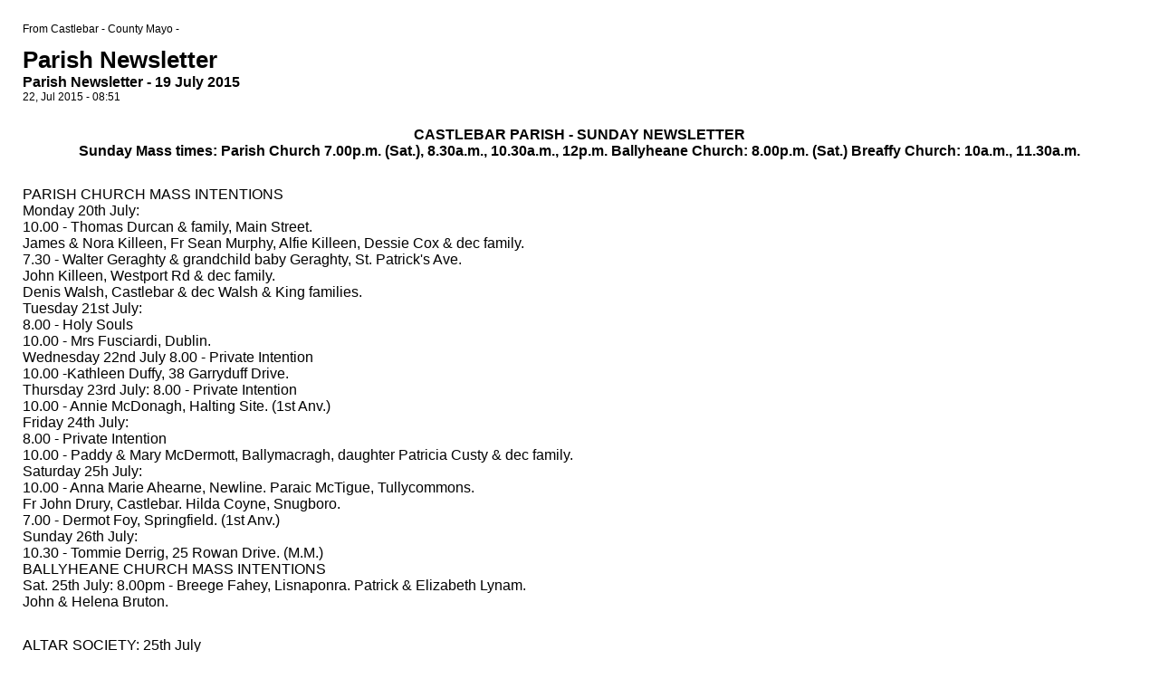

--- FILE ---
content_type: text/html
request_url: http://www.castlebar.ie/Parish/Newsletter/Parish-Newsletter---19-July-2015_printer.shtml
body_size: 7780
content:
<html><head><title>Castlebar - County Mayo - Parish Newsletter - 19 July 2015</title>
<link href="/common/styles.css" rel="stylesheet" type="text/css" />



</head>
<body class="bg_printer_page" text="#000000" link="#0000CC" vlink="#0000CC" alink="#0000CC">

<!-- header -->

    <table cellpadding="25" cellspacing="0" border="0" width="100%">
        <tr><td>

        <a name="top"></a>

<div align=center><span class="general_text">






<!-- body: left nav -->
   <table border="0" cellspacing="0" cellpadding="0" width="100%"><tr><td><span class="article_text">

     From Castlebar - County Mayo -<br>

     <p><span class="header_category_name">Parish Newsletter</span><br>
     <span class="article_title">Parish Newsletter - 19 July 2015</span><br>
    		 
     22, Jul 2015 - 08:51<br><br>

	    <p style="text-align: center;"><span style="font-size: medium;"><b>CASTLEBAR PARISH - SUNDAY NEWSLETTER<br />Sunday Mass times: Parish Church 7.00p.m. (Sat.), 8.30a.m., 10.30a.m., 12p.m. Ballyheane Church: 8.00p.m. (Sat.) Breaffy Church: 10a.m., 11.30a.m.</b></span></p>
<p><span style="font-size: medium;"><br />PARISH CHURCH MASS INTENTIONS<br />Monday 20th July:<br />10.00 - Thomas Durcan &amp; family, Main Street.<br />James &amp; Nora Killeen, Fr Sean Murphy, Alfie Killeen, Dessie Cox &amp; dec family.<br />7.30 - Walter Geraghty &amp; grandchild baby Geraghty, St. Patrick's Ave. <br /> John Killeen, Westport Rd &amp; dec family.<br />Denis Walsh, Castlebar &amp; dec Walsh &amp; King families.<br />Tuesday 21st July:<br />8.00 - Holy Souls<br />10.00 - Mrs Fusciardi, Dublin. <br />Wednesday 22nd July 8.00 - Private Intention <br />10.00 -Kathleen Duffy, 38 Garryduff Drive. <br />Thursday 23rd July: 8.00 - Private Intention<br />10.00 - Annie McDonagh, Halting Site. (1st Anv.)<br />Friday 24th July: <br />8.00 - Private Intention<br />10.00 - Paddy &amp; Mary McDermott, Ballymacragh, daughter Patricia Custy &amp; dec family. <br />Saturday 25h July:<br />10.00 - Anna Marie Ahearne, Newline. Paraic McTigue, Tullycommons. <br />Fr John Drury, Castlebar. Hilda Coyne, Snugboro.<br />7.00 - Dermot Foy, Springfield. (1st Anv.)<br />Sunday 26th July:<br />10.30 - Tommie Derrig, 25 Rowan Drive. (M.M.)<br /> BALLYHEANE CHURCH MASS INTENTIONS<br />Sat. 25th July: 8.00pm - Breege Fahey, Lisnaponra. Patrick &amp; Elizabeth Lynam.<br /> John &amp; Helena Bruton.</span></p>
<p><span style="font-size: medium;"><br />ALTAR SOCIETY: 25th July<br />Nora Griffith Breege Haugh<br />Gabe Maloney Maureen Davoren</span></p>
<p><span style="font-size: medium;">MINISTERS OF THE EUCHARIST:<br />Sun. 26th July - 4th Sun </span></p>
<p><span style="font-size: medium;">REST IN PEACE: <br />John Dunne, Galway, brother of Gay Welby, Tawnylaheen. <br />Jack Egan, Ballaghaderreen, brother of Eddie Egan, Maryland.<br />Joe Dunleavy Bray, brother-in-law of Eddie Egan, Maryland. <br />Paddy Gallagher, Watford, England, uncle of Paul O'Reilly Derrylea.  <br />Nan Lyons, Mountgordon.<br />Baby Odhran Kearney, son of Cormac &amp; Niamh &amp; grandson of Paddy &amp; Eileen Kearney, Westport rd. <br />Kevin Haran, Crossmolina, Brother of Helen Ryder Castlebar. </span></p>
<p><span style="font-size: medium;">MINISTERS OF THE WORD <br />17th Sunday in Ordinary Time<br />Parish Church <br />7.00 - Colin Kneafsey<br />8.30 - Norah Walshe<br />10.30 - Grandparents Mass.<br />12.00 - Mary Lally<br />Breaffy Church <br />10.00 - Pauline Jordan<br />11.30 - Claire Forrestal</span></p>
<p><span style="font-size: medium;">DAILY READERS <br />Mon. - Maureen Tobin<br />Tues. - Maureen Carroll<br />Wed. - Chris Millett<br />Thurs. - Norah Walshe<br />Fri. - Mary Higgins<br />Sat - Sr. Mary Teresa</span></p>
<p><span style="font-size: medium;">PRIEST ON CALL <br />Fr. John Cosgrove<br />Tel. 9021274</span></p>
<p><span style="font-size: medium;">Altar Servers - Parish Church<br />5th Class<br />Starting 20th July<br />7.30pm Mon - B<br />8am Tues &amp; Wed <br />8am Thurs &amp; Fri - A<br />10am Sat <br />6th Class<br />Sun 26th July<br /> 8.30am - F<br />10.30am - E<br />12.00pm - D</span></p>
<p><span style="font-size: medium;">*****************************************************<br />Mass in the Old Cemetery on Fri 7th Aug at 7.30pm.<br />*****************************************************<br />The Annual Diocesan display and sale of hand-knits by Apostolic Workers continues today Sun. in St. Gerald's Parish Centre from 10am to 4pm. There will be concelebrated Mass in the Parish Church at 12pm. In aid of the foreign missions.<br />**************************************************<br />Knock Shrine Candlelight Procession<br />The Candlelight Rosary Procession takes place every Thursday at 9pm throughout the months of July and August at Knock Shrine.<br />*************************************************** <br />Calling all Grandparents! <br />The Catholic Grandparents Association invites you and your family to come to Mass in Tuam Cathedral on Wednesday July 22nd at 10.30am to celebrate and honour St Joachim and St Anne, Grandparents of Jesus. Archbishop Michael Neary will offer this Mass for all the Grandparents of the diocese both living and deceased. Light refreshments will be served after Mass. Everyone is welcome. Grandparents Mass: on Sunday 26th July in Parish Church at 10.30am. All are welcome.<br />*****************************************************<br />Castlebar Tidy Towns meet @ 7pm @ Casey's Centra every Monday. Everybody <br />welcome.<br />*****************************************************<br />Parish Prayer Book is available in the Sacristy and from the Presbytery. Price €5.<br />***************************************************<br />National Pilgrimage to Croagh Patrick 2015<br />Garland Friday - July 24th (Local pilgrimage)<br />Mass on the summit at 10am. <br />Mass in Croagh Patrick car park at 7.30pm.<br />Reek Sunday - July 26th <br />Confessions on the summit from 7.30am - 2pm. Mass on the summit every half hour from 8am - 2pm. <br />***************************************************<br />Tochar Walk - Reek Sunday 26th July Departing Ballintubber Abbey at 8.30am. A backup car will accompany the walkers. Contact Ballintubber Abbey Office tel 094-9030934 for further details. <br />***************************************************<br />Lough Derg 2015 Last day of the Three Day Pilgrimage is Thursday 13th August. Pilgrims can begin their pilgrimage any day up until then. No need to book. www.loughderg.org or tel 071 9861518.<br />***************************************************<br />Youth 2000 Summer Festival, Cistercian College, Roscrea, Co. Tipperary from Thurs 13th - Sun 16th August 2015. For young people aged 16-35, a great opportunity to find out what your Catholic faith is all about in a friendly, chilled out atmosphere. The festival is donation only. Free buses available. For more info and to book online, see www.youth2000.ie or phone 01 6753690<br />*************************************************** <br />Team Leaders and Collectors Required<br />Barnardos Children's Charity is looking for volunteers to help collect funds during their national collection day on Fri Sept 18th. All money raised on the day will help disadvantaged children and their families in communities around Ireland. To get involved please contact Gráinne on 1850 217 217 or email buckets@barnardos.ie.</span></p>
<p><span style="font-size: medium;"><br /></span></p>
<p><span style="font-size: medium;"><br /></span></p>
	    

   



     <br clear="all"><br>&copy; Copyright 2015 by Castlebar - County Mayo -<br><br>


   </span></td></tr></table>


<!-- footer -->

</span></div>
        </td></tr>
    </table>
</body>
</html>


--- FILE ---
content_type: text/css
request_url: http://www.castlebar.ie/common/styles.css
body_size: 1266
content:
/* Style Cobalt */

/* Body */

    body { color: #000000; margin-left: 0; margin-right: 0; margin-top: 0; margin-bottom: 0; }
    body, td { font-family: Arial, Helvetica, sans-serif; font-size: 12px; }

    a:link, a:visited ,a:active  { color: #006699; }


/* Backgrounds Colors */
    body                  { background-color: #FFFFFF; }

    .bg_header            { background-color: #FFFFFF; }
    .bg_search_box        { background-color: #DDDDDD; }

    .nav_left_header      {background-color: #000000; }
    .nav_left             {  		background-image : http://www.castlebar.ie/images/vert150.jpg;}
		
    .selected_category td {
	background-color: #FFFACD;
}  /* Used for selected categories! */

    .bg_nav_right_header  { background-color: #336699; }
    .bg_nav_right         { background-color: #EEEEEE; }



/* Common Styles */

    .header_category_name           {
	color: #000000;
	font-family: impact, Arial, Helvetica, sans-serif;
	font-size: 26px;
	font-weight: bold;
	text-transform: capitalize;
}
    .header                         {
	color: #666666;
	font-family: impact, Arial, Helvetica, sans-serif;
	font-size: 26px;
	font-weight: bold;
	text-transform: capitalize;
}
    .header_breadcrumb              {
	color: #999999;
	font-family: impact, Arial, Helvetica, sans-serif;
	font-size: 20px;
	font-weight: bold;
	text-transform: capitalize;
}
    .header_breadcrumb a, .header_breadcrumb a:visited           { color: #999999; text-decoration: none; }
    .header_breadcrumb a.current, .header_breadcrumb a.current:visited   { color: #666666;  }
    .header_breadcrumb a:hover      { text-decoration: underline; }


    .logo_text                      { font-family: Arial, Helvetica, sans-serif; font-size: 30px;  font-weight: bold; letter-spacing: -0.05em  }
    .logo_sub                       { font-family: Arial, Helvetica, sans-serif; font-size: 14px;  font-weight: bold; letter-spacing: -0.05em  }

    .image_caption                    { font-family: Arial, Helvetica, sans-serif; font-size: 12px;
														color: #A0522D; }
    .field_caption                    { font-family: Arial, Helvetica, sans-serif; font-size: 10px; }
    .more_headlines                 { color: #CCCCCC; font-family: Arial, Helvetica, sans-serif; font-size: 12px; font-weight: bold; }




/* Left Navigation (Category List) */
 



    .nav_left td { padding-top: 3px; padding-bottom: 3px; padding-right: 3px; }

    .nav_left td a, .nav_left td a:visited   { color: #000066; font-weight: bold;}

          td.categoryDepth0 { padding-top: 10px; padding-left: 10px; }
          td.categoryDepth1 { font-size: 11px; padding-left: 20px; 		 }
          td.categoryDepth2 { font-size: 10px; padding-left: 30px; 		}
          td.categoryDepth3, .categoryDepth4, .categoryDepth5, .categoryDepth6 { font-size: 8px; padding-left: 40px; 		}


    .nav_left_header td              { padding-left: 10px; 	background-image : http://www.castlebar.ie/images/cbr250.jpg;	}
    .nav_left_header td a, .nav_left_header td a:visited, .nav_left_header td { color: #FFFFFF; font-size: 15px; font-weight: bold; 	background-image : http://www.castlebar.ie/images/cbr250.jpg;}



    .advancedsearch_link   { font-family: Arial, Helvetica, sans-serif; font-size: 11px; font-weight: normal; }

    .webfeed             { font-size: 10px; padding-top:1px;}

    .poweredBy             { font-size: 10px; color: #666666; padding-top: 10px; padding-left: 5px; padding-right: 5px;}


/* Right Navigation (Headlines) */


    .nav_right_header               { color: #FFFFFF; font-size: 15px; font-weight: bold; 
		background:  url(/http://www.castlebar.ie/images/cbr250.jpg) no-repeat 0 0;}
    .nav_right_category_header      { color: #FFFFFF; font-family: impact, Arial, Helvetica, sans-serif; font-size: 15px; font-weight: normal; text-transform: uppercase; }
    .nav_right_headlines            { font-size: 11px; font-weight: normal;  }

    .nav_right_category_name        {font-size: 11px; font-weight: bold; }


/* Article Summaries */

    .summary_title                  { font-size: 16px; font-weight: bold; }
    .summary                        { font-size: 12px; margin-bottom:12px; }
    .summary_date                   { font-size: 10px; }

    .summary_breadcrumb            { color: #999999 !important; font-family: Arial, Helvetica, sans-serif; font-size: 12px; font-weight: bold; }
    .summary_breadcrumb a          { color: #999999 !important; text-decoration: none; }
    .summary_breadcrumb a:hover    { color: #999999 !important; text-decoration: underline; }
    .summary_breadcrumb a.current       { color: #666666 !important; }



    .summary_link                  { padding-left:10px;padding-top:2px;padding-bottom:10px; }
    .summary_link, .summary_link a { font-size:11px; font-family: Tahoma; }


/* Article Pages */

    .article_title                  { font-family: Arial, Helvetica, sans-serif; font-size: 16px; font-weight: bold; }
    .article_text                   { font-family: Arial, Helvetica, sans-serif; font-size: 12px; }

    .bg_printer_page                { background-color: #FFFFFF; }

.tophead {
	color: Black;
	font-size : 24px;
	text-decoration: none;
	font-family : "Bookman Old Style";
	background-image : url(http://www.castlebar.ie/images/cbr250.jpg);
}